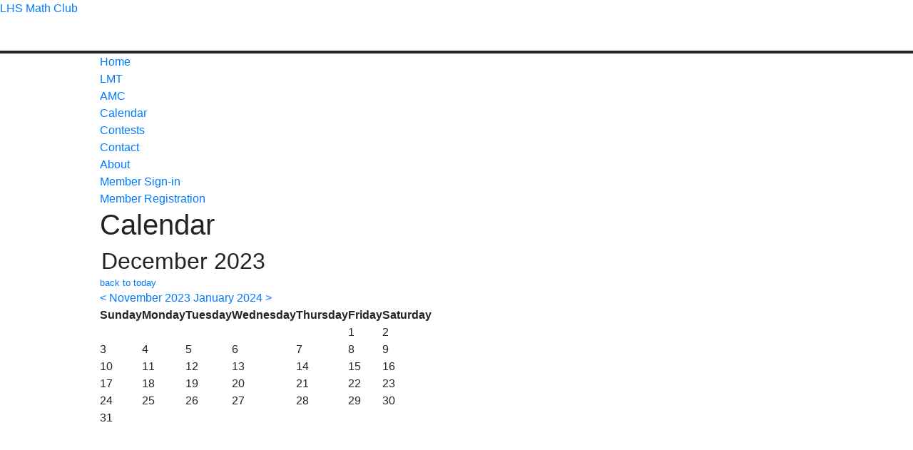

--- FILE ---
content_type: text/html; charset=utf-8
request_url: https://www.lhsmath.org/Calendar.php?Month=12&Year=2023
body_size: 1976
content:
<!doctype html>
<html lang="en">
  <head>
		<meta charset="utf-8">
	<meta name="charset" content="utf-8" />
	<meta http-equiv="content-type" content="text/html; charset=utf-8" />
	<meta name="description" content="The Lexington (MA) High School Math Team website.">
	<meta name="viewport" content="width=device-width, initial-scale=1">
	<meta name="copyright" content="Lexington High School Math Team">
	<link href="https://fonts.googleapis.com/css?family=Quattrocento+Sans
&display=swap" rel="stylesheet">
	<link rel="icon" href="https://www.lhsmath.org/favicon.ico" />
    <link rel="stylesheet" href="https://www.lhsmath.org/res/default.css" type="text/css" media="all" />
    <link rel="stylesheet" href="https://www.lhsmath.org/res/print.css" type="text/css" media="print" />
	<link rel="stylesheet" href="https://maxcdn.bootstrapcdn.com/bootstrap/4.0.0/css/bootstrap.min.css" integrity="sha384-Gn5384xqQ1aoWXA+058RXPxPg6fy4IWvTNh0E263XmFcJlSAwiGgFAW/dAiS6JXm" crossorigin="anonymous">
<script src="https://code.jquery.com/jquery-3.2.1.slim.min.js" integrity="sha384-KJ3o2DKtIkvYIK3UENzmM7KCkRr/rE9/Qpg6aAZGJwFDMVNA/GpGFF93hXpG5KkN" crossorigin="anonymous"></script>
<script src="https://cdnjs.cloudflare.com/ajax/libs/popper.js/1.12.9/umd/popper.min.js" integrity="sha384-ApNbgh9B+Y1QKtv3Rn7W3mgPxhU9K/ScQsAP7hUibX39j7fakFPskvXusvfa0b4Q" crossorigin="anonymous"></script>
<script src="https://maxcdn.bootstrapcdn.com/bootstrap/4.0.0/js/bootstrap.min.js" integrity="sha384-JZR6Spejh4U02d8jOt6vLEHfe/JQGiRRSQQxSfFWpi1MquVdAyjUar5+76PVCmYl" crossorigin="anonymous"></script>	
		<script src="//ajax.googleapis.com/ajax/libs/jquery/1.11.1/jquery.min.js"></script>
	<script>window.jQuery || document.write('<script src="https://www.lhsmath.org/res/jquery/jquery-1.11.1.min.js"><\/script>')</script>
	
		<script src="https://www.lhsmath.org/res/jquery/jquery-ui.min.js"></script>
	<link rel="stylesheet" href="https://www.lhsmath.org/res/jquery/jquery-ui.min.css" />
	
		<script type="text/javascript" src="https://www.lhsmath.org/res/popup.js"></script>
	
		<!--script type="text/javascript" src="https://www.lhsmath.org/res/snowstorm.js"></script-->
	
	<script>//<![CDATA[
	  (function(l,h,s,m,a,t,H){l['GoogleAnalyticsObject']=a;l[a]=l[a]||function(){
	  (l[a].q=l[a].q||[]).push(arguments)},l[a].l=1*new Date();t=h.createElement(s),
	  H=h.getElementsByTagName(s)[0];t.async=1;t.src=m;H.parentNode.insertBefore(t,H)
	  })(window,document,'script','//www.google-analytics.com/analytics.js','ga');
	  ga('create', 'UA-56328776-1', 'auto');ga('send', 'pageview');
	//]]></script>
	
	<script>//<![CDATA[
		$(function(){
			//Focuses on the element with class "focus"
			//If there's multiple ones it'll probably focus on the first one.
			$('.focus').focus();
			
			//Puts datepicker on all elements with class "datepicker"
			$(".datepicker").datepicker();
			
			//Makes rel='external' (or rel='(anything with "external" in it)') anchor links open in a new window.
			$('a[rel*="external"]').on({
				click: function() {
					window.open($(this).attr('href'));
					return false;
				}
			});
		});
	//]]></script>
	
    <style type="text/css">
      .ui-datepicker, .ui-autocomplete {
        font-size: 12px;
      }
    </style>
    <title>Calendar | LHS Math Club</title>
	
		<script type="text/javascript"></script>
	
	  </head>
  <body style="width:100%;"><div style="min-height:800px">
     <div id="header" class="" style="border-bottom: 4px solid; height:75px;transparent">
      <a href="https://www.lhsmath.org/Home" id="title">LHS Math Club</a>    </div>		<div style="max-width:1000px;margin:auto" >    
   	<div id="linkbar"><div class="linkgroup"><a href='https://www.lhsmath.org/Home'>Home</a><br /><a href='https://www.lhsmath.org/LMT'>LMT</a><br /></div><div class='linkgroup'><a href='https://www.lhsmath.org/AMC'>AMC</a><br /></div><div class='linkgroup'><a href='https://www.lhsmath.org/Calendar'>Calendar</a><br /><a href='https://www.lhsmath.org/Contests'>Contests</a><br /><a href='https://www.lhsmath.org/Contact'>Contact</a><br /><a href='https://www.lhsmath.org/About'>About</a><br /></div><div class='linkgroup'><a href='https://www.lhsmath.org/Account/Signin'>Member Sign-in</a><br /><a href='https://www.lhsmath.org/Account/Register'>Member Registration</a><br /></div></div>		
	 <div id="content">
		      <h1>Calendar</h1>
      
	  <h2 class="text-centered" style="margin: 2px;">December 2023</h2>
	  <div class="text-centered small"><a href="Calendar">back to today</a></div>
	  
      <a href="Calendar?Month=11&amp;Year=2023" class="left">&lt; November 2023</a>
      <a href="Calendar?Month=1&amp;Year=2024" class="right">January 2024 &gt;</a><table cellpadding="0" cellspacing="0" class="cal"><tr><th>Sunday</th><th>Monday</th><th>Tuesday</th><th>Wednesday</th><th>Thursday</th><th>Friday</th><th>Saturday</th></tr><tr><td class="blank">&nbsp;</td><td class="blank">&nbsp;</td><td class="blank">&nbsp;</td><td class="blank">&nbsp;</td><td class="blank">&nbsp;</td><td class='day past'><div class="day-number">1</div></td><td class='day past'><div class="day-number">2</div></td></tr><tr><td class='day past'><div class="day-number">3</div></td><td class='day past'><div class="day-number">4</div></td><td class='day past'><div class="day-number">5</div></td><td class='day past'><div class="day-number">6</div></td><td class='day past'><div class="day-number">7</div></td><td class='day past'><div class="day-number">8</div></td><td class='day past'><div class="day-number">9</div></td></tr><tr><td class='day past'><div class="day-number">10</div></td><td class='day past'><div class="day-number">11</div></td><td class='day past'><div class="day-number">12</div></td><td class='day past'><div class="day-number">13</div></td><td class='day past'><div class="day-number">14</div></td><td class='day past'><div class="day-number">15</div></td><td class='day past'><div class="day-number">16</div></td></tr><tr><td class='day past'><div class="day-number">17</div></td><td class='day past'><div class="day-number">18</div></td><td class='day past'><div class="day-number">19</div></td><td class='day past'><div class="day-number">20</div></td><td class='day past'><div class="day-number">21</div></td><td class='day past'><div class="day-number">22</div></td><td class='day past'><div class="day-number">23</div></td></tr><tr><td class='day past'><div class="day-number">24</div></td><td class='day past'><div class="day-number">25</div></td><td class='day past'><div class="day-number">26</div></td><td class='day past'><div class="day-number">27</div></td><td class='day past'><div class="day-number">28</div></td><td class='day past'><div class="day-number">29</div></td><td class='day past'><div class="day-number">30</div></td></tr><tr><td class='day past'><div class="day-number">31</div></td><td class="blank">&nbsp;</td><td class="blank">&nbsp;</td><td class="blank">&nbsp;</td><td class="blank">&nbsp;</td><td class="blank">&nbsp;</td><td class="blank">&nbsp;</td></tr></table>	</div>
	</div></div>
	  </body>
</html>


--- FILE ---
content_type: text/plain
request_url: https://www.google-analytics.com/j/collect?v=1&_v=j102&a=1300091403&t=pageview&_s=1&dl=https%3A%2F%2Fwww.lhsmath.org%2FCalendar.php%3FMonth%3D12%26Year%3D2023&ul=en-us%40posix&dt=Calendar%20%7C%20LHS%20Math%20Club&sr=1280x720&vp=1280x720&_u=IEBAAEABAAAAACAAI~&jid=629856231&gjid=34732246&cid=1506459037.1768992553&tid=UA-56328776-1&_gid=292985056.1768992553&_r=1&_slc=1&z=1790590894
body_size: -450
content:
2,cG-3YB15XZGXV